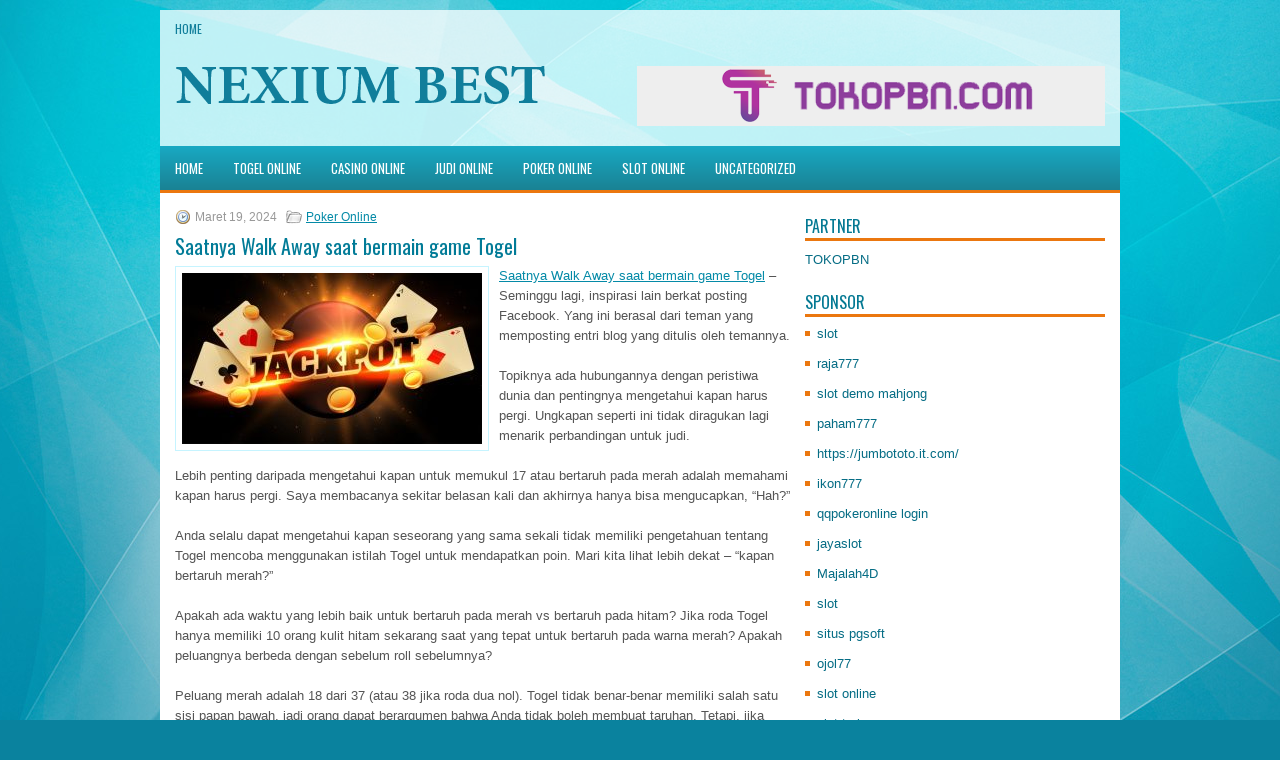

--- FILE ---
content_type: text/html; charset=UTF-8
request_url: http://buyprednisone.us.com/saatnya-walk-away-saat-bermain-game-togel/
body_size: 9612
content:
<!DOCTYPE html><html xmlns="http://www.w3.org/1999/xhtml" lang="id">
<head profile="http://gmpg.org/xfn/11">
<meta http-equiv="Content-Type" content="text/html; charset=UTF-8" />

<meta name="viewport" content="width=device-width, initial-scale=1.0"/>
<link rel="stylesheet" href="http://buyprednisone.us.com/wp-content/themes/Rudo/lib/css/reset.css" type="text/css" media="screen, projection" />
<link rel="stylesheet" href="http://buyprednisone.us.com/wp-content/themes/Rudo/lib/css/defaults.css" type="text/css" media="screen, projection" />
<!--[if lt IE 8]><link rel="stylesheet" href="http://buyprednisone.us.com/wp-content/themes/Rudo/lib/css/ie.css" type="text/css" media="screen, projection" /><![endif]-->

<link rel="stylesheet" href="http://buyprednisone.us.com/wp-content/themes/Rudo/style.css" type="text/css" media="screen, projection" />

<title>Saatnya Walk Away saat bermain game Togel &#8211; Nexium Best</title>
<meta name='robots' content='max-image-preview:large' />
<link rel="alternate" type="application/rss+xml" title="Nexium Best &raquo; Saatnya Walk Away saat bermain game Togel Umpan Komentar" href="http://buyprednisone.us.com/saatnya-walk-away-saat-bermain-game-togel/feed/" />
<script type="text/javascript">
window._wpemojiSettings = {"baseUrl":"https:\/\/s.w.org\/images\/core\/emoji\/14.0.0\/72x72\/","ext":".png","svgUrl":"https:\/\/s.w.org\/images\/core\/emoji\/14.0.0\/svg\/","svgExt":".svg","source":{"concatemoji":"http:\/\/buyprednisone.us.com\/wp-includes\/js\/wp-emoji-release.min.js?ver=6.2.2"}};
/*! This file is auto-generated */
!function(e,a,t){var n,r,o,i=a.createElement("canvas"),p=i.getContext&&i.getContext("2d");function s(e,t){p.clearRect(0,0,i.width,i.height),p.fillText(e,0,0);e=i.toDataURL();return p.clearRect(0,0,i.width,i.height),p.fillText(t,0,0),e===i.toDataURL()}function c(e){var t=a.createElement("script");t.src=e,t.defer=t.type="text/javascript",a.getElementsByTagName("head")[0].appendChild(t)}for(o=Array("flag","emoji"),t.supports={everything:!0,everythingExceptFlag:!0},r=0;r<o.length;r++)t.supports[o[r]]=function(e){if(p&&p.fillText)switch(p.textBaseline="top",p.font="600 32px Arial",e){case"flag":return s("\ud83c\udff3\ufe0f\u200d\u26a7\ufe0f","\ud83c\udff3\ufe0f\u200b\u26a7\ufe0f")?!1:!s("\ud83c\uddfa\ud83c\uddf3","\ud83c\uddfa\u200b\ud83c\uddf3")&&!s("\ud83c\udff4\udb40\udc67\udb40\udc62\udb40\udc65\udb40\udc6e\udb40\udc67\udb40\udc7f","\ud83c\udff4\u200b\udb40\udc67\u200b\udb40\udc62\u200b\udb40\udc65\u200b\udb40\udc6e\u200b\udb40\udc67\u200b\udb40\udc7f");case"emoji":return!s("\ud83e\udef1\ud83c\udffb\u200d\ud83e\udef2\ud83c\udfff","\ud83e\udef1\ud83c\udffb\u200b\ud83e\udef2\ud83c\udfff")}return!1}(o[r]),t.supports.everything=t.supports.everything&&t.supports[o[r]],"flag"!==o[r]&&(t.supports.everythingExceptFlag=t.supports.everythingExceptFlag&&t.supports[o[r]]);t.supports.everythingExceptFlag=t.supports.everythingExceptFlag&&!t.supports.flag,t.DOMReady=!1,t.readyCallback=function(){t.DOMReady=!0},t.supports.everything||(n=function(){t.readyCallback()},a.addEventListener?(a.addEventListener("DOMContentLoaded",n,!1),e.addEventListener("load",n,!1)):(e.attachEvent("onload",n),a.attachEvent("onreadystatechange",function(){"complete"===a.readyState&&t.readyCallback()})),(e=t.source||{}).concatemoji?c(e.concatemoji):e.wpemoji&&e.twemoji&&(c(e.twemoji),c(e.wpemoji)))}(window,document,window._wpemojiSettings);
</script>
<style type="text/css">
img.wp-smiley,
img.emoji {
	display: inline !important;
	border: none !important;
	box-shadow: none !important;
	height: 1em !important;
	width: 1em !important;
	margin: 0 0.07em !important;
	vertical-align: -0.1em !important;
	background: none !important;
	padding: 0 !important;
}
</style>
	<link rel='stylesheet' id='wp-block-library-css' href='http://buyprednisone.us.com/wp-includes/css/dist/block-library/style.min.css?ver=6.2.2' type='text/css' media='all' />
<link rel='stylesheet' id='classic-theme-styles-css' href='http://buyprednisone.us.com/wp-includes/css/classic-themes.min.css?ver=6.2.2' type='text/css' media='all' />
<style id='global-styles-inline-css' type='text/css'>
body{--wp--preset--color--black: #000000;--wp--preset--color--cyan-bluish-gray: #abb8c3;--wp--preset--color--white: #ffffff;--wp--preset--color--pale-pink: #f78da7;--wp--preset--color--vivid-red: #cf2e2e;--wp--preset--color--luminous-vivid-orange: #ff6900;--wp--preset--color--luminous-vivid-amber: #fcb900;--wp--preset--color--light-green-cyan: #7bdcb5;--wp--preset--color--vivid-green-cyan: #00d084;--wp--preset--color--pale-cyan-blue: #8ed1fc;--wp--preset--color--vivid-cyan-blue: #0693e3;--wp--preset--color--vivid-purple: #9b51e0;--wp--preset--gradient--vivid-cyan-blue-to-vivid-purple: linear-gradient(135deg,rgba(6,147,227,1) 0%,rgb(155,81,224) 100%);--wp--preset--gradient--light-green-cyan-to-vivid-green-cyan: linear-gradient(135deg,rgb(122,220,180) 0%,rgb(0,208,130) 100%);--wp--preset--gradient--luminous-vivid-amber-to-luminous-vivid-orange: linear-gradient(135deg,rgba(252,185,0,1) 0%,rgba(255,105,0,1) 100%);--wp--preset--gradient--luminous-vivid-orange-to-vivid-red: linear-gradient(135deg,rgba(255,105,0,1) 0%,rgb(207,46,46) 100%);--wp--preset--gradient--very-light-gray-to-cyan-bluish-gray: linear-gradient(135deg,rgb(238,238,238) 0%,rgb(169,184,195) 100%);--wp--preset--gradient--cool-to-warm-spectrum: linear-gradient(135deg,rgb(74,234,220) 0%,rgb(151,120,209) 20%,rgb(207,42,186) 40%,rgb(238,44,130) 60%,rgb(251,105,98) 80%,rgb(254,248,76) 100%);--wp--preset--gradient--blush-light-purple: linear-gradient(135deg,rgb(255,206,236) 0%,rgb(152,150,240) 100%);--wp--preset--gradient--blush-bordeaux: linear-gradient(135deg,rgb(254,205,165) 0%,rgb(254,45,45) 50%,rgb(107,0,62) 100%);--wp--preset--gradient--luminous-dusk: linear-gradient(135deg,rgb(255,203,112) 0%,rgb(199,81,192) 50%,rgb(65,88,208) 100%);--wp--preset--gradient--pale-ocean: linear-gradient(135deg,rgb(255,245,203) 0%,rgb(182,227,212) 50%,rgb(51,167,181) 100%);--wp--preset--gradient--electric-grass: linear-gradient(135deg,rgb(202,248,128) 0%,rgb(113,206,126) 100%);--wp--preset--gradient--midnight: linear-gradient(135deg,rgb(2,3,129) 0%,rgb(40,116,252) 100%);--wp--preset--duotone--dark-grayscale: url('#wp-duotone-dark-grayscale');--wp--preset--duotone--grayscale: url('#wp-duotone-grayscale');--wp--preset--duotone--purple-yellow: url('#wp-duotone-purple-yellow');--wp--preset--duotone--blue-red: url('#wp-duotone-blue-red');--wp--preset--duotone--midnight: url('#wp-duotone-midnight');--wp--preset--duotone--magenta-yellow: url('#wp-duotone-magenta-yellow');--wp--preset--duotone--purple-green: url('#wp-duotone-purple-green');--wp--preset--duotone--blue-orange: url('#wp-duotone-blue-orange');--wp--preset--font-size--small: 13px;--wp--preset--font-size--medium: 20px;--wp--preset--font-size--large: 36px;--wp--preset--font-size--x-large: 42px;--wp--preset--spacing--20: 0.44rem;--wp--preset--spacing--30: 0.67rem;--wp--preset--spacing--40: 1rem;--wp--preset--spacing--50: 1.5rem;--wp--preset--spacing--60: 2.25rem;--wp--preset--spacing--70: 3.38rem;--wp--preset--spacing--80: 5.06rem;--wp--preset--shadow--natural: 6px 6px 9px rgba(0, 0, 0, 0.2);--wp--preset--shadow--deep: 12px 12px 50px rgba(0, 0, 0, 0.4);--wp--preset--shadow--sharp: 6px 6px 0px rgba(0, 0, 0, 0.2);--wp--preset--shadow--outlined: 6px 6px 0px -3px rgba(255, 255, 255, 1), 6px 6px rgba(0, 0, 0, 1);--wp--preset--shadow--crisp: 6px 6px 0px rgba(0, 0, 0, 1);}:where(.is-layout-flex){gap: 0.5em;}body .is-layout-flow > .alignleft{float: left;margin-inline-start: 0;margin-inline-end: 2em;}body .is-layout-flow > .alignright{float: right;margin-inline-start: 2em;margin-inline-end: 0;}body .is-layout-flow > .aligncenter{margin-left: auto !important;margin-right: auto !important;}body .is-layout-constrained > .alignleft{float: left;margin-inline-start: 0;margin-inline-end: 2em;}body .is-layout-constrained > .alignright{float: right;margin-inline-start: 2em;margin-inline-end: 0;}body .is-layout-constrained > .aligncenter{margin-left: auto !important;margin-right: auto !important;}body .is-layout-constrained > :where(:not(.alignleft):not(.alignright):not(.alignfull)){max-width: var(--wp--style--global--content-size);margin-left: auto !important;margin-right: auto !important;}body .is-layout-constrained > .alignwide{max-width: var(--wp--style--global--wide-size);}body .is-layout-flex{display: flex;}body .is-layout-flex{flex-wrap: wrap;align-items: center;}body .is-layout-flex > *{margin: 0;}:where(.wp-block-columns.is-layout-flex){gap: 2em;}.has-black-color{color: var(--wp--preset--color--black) !important;}.has-cyan-bluish-gray-color{color: var(--wp--preset--color--cyan-bluish-gray) !important;}.has-white-color{color: var(--wp--preset--color--white) !important;}.has-pale-pink-color{color: var(--wp--preset--color--pale-pink) !important;}.has-vivid-red-color{color: var(--wp--preset--color--vivid-red) !important;}.has-luminous-vivid-orange-color{color: var(--wp--preset--color--luminous-vivid-orange) !important;}.has-luminous-vivid-amber-color{color: var(--wp--preset--color--luminous-vivid-amber) !important;}.has-light-green-cyan-color{color: var(--wp--preset--color--light-green-cyan) !important;}.has-vivid-green-cyan-color{color: var(--wp--preset--color--vivid-green-cyan) !important;}.has-pale-cyan-blue-color{color: var(--wp--preset--color--pale-cyan-blue) !important;}.has-vivid-cyan-blue-color{color: var(--wp--preset--color--vivid-cyan-blue) !important;}.has-vivid-purple-color{color: var(--wp--preset--color--vivid-purple) !important;}.has-black-background-color{background-color: var(--wp--preset--color--black) !important;}.has-cyan-bluish-gray-background-color{background-color: var(--wp--preset--color--cyan-bluish-gray) !important;}.has-white-background-color{background-color: var(--wp--preset--color--white) !important;}.has-pale-pink-background-color{background-color: var(--wp--preset--color--pale-pink) !important;}.has-vivid-red-background-color{background-color: var(--wp--preset--color--vivid-red) !important;}.has-luminous-vivid-orange-background-color{background-color: var(--wp--preset--color--luminous-vivid-orange) !important;}.has-luminous-vivid-amber-background-color{background-color: var(--wp--preset--color--luminous-vivid-amber) !important;}.has-light-green-cyan-background-color{background-color: var(--wp--preset--color--light-green-cyan) !important;}.has-vivid-green-cyan-background-color{background-color: var(--wp--preset--color--vivid-green-cyan) !important;}.has-pale-cyan-blue-background-color{background-color: var(--wp--preset--color--pale-cyan-blue) !important;}.has-vivid-cyan-blue-background-color{background-color: var(--wp--preset--color--vivid-cyan-blue) !important;}.has-vivid-purple-background-color{background-color: var(--wp--preset--color--vivid-purple) !important;}.has-black-border-color{border-color: var(--wp--preset--color--black) !important;}.has-cyan-bluish-gray-border-color{border-color: var(--wp--preset--color--cyan-bluish-gray) !important;}.has-white-border-color{border-color: var(--wp--preset--color--white) !important;}.has-pale-pink-border-color{border-color: var(--wp--preset--color--pale-pink) !important;}.has-vivid-red-border-color{border-color: var(--wp--preset--color--vivid-red) !important;}.has-luminous-vivid-orange-border-color{border-color: var(--wp--preset--color--luminous-vivid-orange) !important;}.has-luminous-vivid-amber-border-color{border-color: var(--wp--preset--color--luminous-vivid-amber) !important;}.has-light-green-cyan-border-color{border-color: var(--wp--preset--color--light-green-cyan) !important;}.has-vivid-green-cyan-border-color{border-color: var(--wp--preset--color--vivid-green-cyan) !important;}.has-pale-cyan-blue-border-color{border-color: var(--wp--preset--color--pale-cyan-blue) !important;}.has-vivid-cyan-blue-border-color{border-color: var(--wp--preset--color--vivid-cyan-blue) !important;}.has-vivid-purple-border-color{border-color: var(--wp--preset--color--vivid-purple) !important;}.has-vivid-cyan-blue-to-vivid-purple-gradient-background{background: var(--wp--preset--gradient--vivid-cyan-blue-to-vivid-purple) !important;}.has-light-green-cyan-to-vivid-green-cyan-gradient-background{background: var(--wp--preset--gradient--light-green-cyan-to-vivid-green-cyan) !important;}.has-luminous-vivid-amber-to-luminous-vivid-orange-gradient-background{background: var(--wp--preset--gradient--luminous-vivid-amber-to-luminous-vivid-orange) !important;}.has-luminous-vivid-orange-to-vivid-red-gradient-background{background: var(--wp--preset--gradient--luminous-vivid-orange-to-vivid-red) !important;}.has-very-light-gray-to-cyan-bluish-gray-gradient-background{background: var(--wp--preset--gradient--very-light-gray-to-cyan-bluish-gray) !important;}.has-cool-to-warm-spectrum-gradient-background{background: var(--wp--preset--gradient--cool-to-warm-spectrum) !important;}.has-blush-light-purple-gradient-background{background: var(--wp--preset--gradient--blush-light-purple) !important;}.has-blush-bordeaux-gradient-background{background: var(--wp--preset--gradient--blush-bordeaux) !important;}.has-luminous-dusk-gradient-background{background: var(--wp--preset--gradient--luminous-dusk) !important;}.has-pale-ocean-gradient-background{background: var(--wp--preset--gradient--pale-ocean) !important;}.has-electric-grass-gradient-background{background: var(--wp--preset--gradient--electric-grass) !important;}.has-midnight-gradient-background{background: var(--wp--preset--gradient--midnight) !important;}.has-small-font-size{font-size: var(--wp--preset--font-size--small) !important;}.has-medium-font-size{font-size: var(--wp--preset--font-size--medium) !important;}.has-large-font-size{font-size: var(--wp--preset--font-size--large) !important;}.has-x-large-font-size{font-size: var(--wp--preset--font-size--x-large) !important;}
.wp-block-navigation a:where(:not(.wp-element-button)){color: inherit;}
:where(.wp-block-columns.is-layout-flex){gap: 2em;}
.wp-block-pullquote{font-size: 1.5em;line-height: 1.6;}
</style>
<script type='text/javascript' src='http://buyprednisone.us.com/wp-includes/js/jquery/jquery.min.js?ver=3.6.4' id='jquery-core-js'></script>
<script type='text/javascript' src='http://buyprednisone.us.com/wp-includes/js/jquery/jquery-migrate.min.js?ver=3.4.0' id='jquery-migrate-js'></script>
<script type='text/javascript' src='http://buyprednisone.us.com/wp-content/themes/Rudo/lib/js/superfish.js?ver=6.2.2' id='superfish-js'></script>
<script type='text/javascript' src='http://buyprednisone.us.com/wp-content/themes/Rudo/lib/js/jquery.mobilemenu.js?ver=6.2.2' id='mobilemenu-js'></script>
<link rel="https://api.w.org/" href="http://buyprednisone.us.com/wp-json/" /><link rel="alternate" type="application/json" href="http://buyprednisone.us.com/wp-json/wp/v2/posts/4185" /><link rel="EditURI" type="application/rsd+xml" title="RSD" href="http://buyprednisone.us.com/xmlrpc.php?rsd" />
<link rel="wlwmanifest" type="application/wlwmanifest+xml" href="http://buyprednisone.us.com/wp-includes/wlwmanifest.xml" />

<link rel="canonical" href="http://buyprednisone.us.com/saatnya-walk-away-saat-bermain-game-togel/" />
<link rel='shortlink' href='http://buyprednisone.us.com/?p=4185' />
<link rel="alternate" type="application/json+oembed" href="http://buyprednisone.us.com/wp-json/oembed/1.0/embed?url=http%3A%2F%2Fbuyprednisone.us.com%2Fsaatnya-walk-away-saat-bermain-game-togel%2F" />
<link rel="alternate" type="text/xml+oembed" href="http://buyprednisone.us.com/wp-json/oembed/1.0/embed?url=http%3A%2F%2Fbuyprednisone.us.com%2Fsaatnya-walk-away-saat-bermain-game-togel%2F&#038;format=xml" />
<link rel="shortcut icon" href="http://buyprednisone.us.com/wp-content/uploads/2020/12/f.png" type="image/x-icon" />
<link rel="alternate" type="application/rss+xml" title="Nexium Best RSS Feed" href="http://buyprednisone.us.com/feed/" />
<link rel="pingback" href="http://buyprednisone.us.com/xmlrpc.php" />

</head>

<body class="post-template-default single single-post postid-4185 single-format-standard">

<div id="container">

            <div class="clearfix">
            			        <div class="menu-primary-container">
			<ul class="menus menu-primary">
                <li ><a href="http://buyprednisone.us.com">Home</a></li>
							</ul>
		</div>
                      <!--.primary menu--> 	
                </div>
        

    <div id="header">
    
        <div class="logo">
         
            <a href="http://buyprednisone.us.com"><img src="http://buyprednisone.us.com/wp-content/uploads/2020/12/logo.png" alt="Nexium Best" title="Nexium Best" /></a>
         
        </div><!-- .logo -->

        <div class="header-right">
            <a href="https://www.tokopbn.com/" target="_blank"><img src="http://buyprednisone.us.com/wp-content/uploads/2020/12/banner-toko-pbn.png" alt="Sponsored"></a> 
        </div><!-- .header-right -->
        
    </div><!-- #header -->
    
            <div class="clearfix">
            			<div class="menu-secondary-container"><ul id="menu-primary" class="menus menu-secondary"><li id="menu-item-2454" class="menu-item menu-item-type-custom menu-item-object-custom menu-item-2454"><a href="/">HOME</a></li>
<li id="menu-item-2460" class="menu-item menu-item-type-taxonomy menu-item-object-category menu-item-2460"><a href="http://buyprednisone.us.com/category/togel-online/">Togel Online</a></li>
<li id="menu-item-2455" class="menu-item menu-item-type-taxonomy menu-item-object-category menu-item-2455"><a href="http://buyprednisone.us.com/category/casino-online/">Casino Online</a></li>
<li id="menu-item-2456" class="menu-item menu-item-type-taxonomy menu-item-object-category menu-item-2456"><a href="http://buyprednisone.us.com/category/judi-online/">Judi Online</a></li>
<li id="menu-item-2457" class="menu-item menu-item-type-taxonomy menu-item-object-category current-post-ancestor current-menu-parent current-post-parent menu-item-2457"><a href="http://buyprednisone.us.com/category/poker-online/">Poker Online</a></li>
<li id="menu-item-2458" class="menu-item menu-item-type-taxonomy menu-item-object-category menu-item-2458"><a href="http://buyprednisone.us.com/category/slot-online/">Slot Online</a></li>
<li id="menu-item-2459" class="menu-item menu-item-type-taxonomy menu-item-object-category menu-item-2459"><a href="http://buyprednisone.us.com/category/uncategorized/">Uncategorized</a></li>
</ul></div>              <!--.secondary menu--> 	
                </div>
    
    <div id="main">
    
            
        <div id="content">
            
                    
            
    <div class="post post-single clearfix post-4185 type-post status-publish format-standard has-post-thumbnail hentry category-poker-online tag-casino tag-judi tag-poker tag-slot tag-togel" id="post-4185">
        
        <div class="postmeta-primary">
    
            <span class="meta_date">Maret 19, 2024</span>
           &nbsp; <span class="meta_categories"><a href="http://buyprednisone.us.com/category/poker-online/" rel="category tag">Poker Online</a></span>
    
                 
        </div>
        
        <h2 class="title">Saatnya Walk Away saat bermain game Togel</h2>

        <div class="entry clearfix">
            
            <img width="300" height="171" src="http://buyprednisone.us.com/wp-content/uploads/2021/04/T03.jpg" class="alignleft featured_image wp-post-image" alt="" decoding="async" srcset="http://buyprednisone.us.com/wp-content/uploads/2021/04/T03.jpg 626w, http://buyprednisone.us.com/wp-content/uploads/2021/04/T03-300x171.jpg 300w" sizes="(max-width: 300px) 100vw, 300px" />            
            <p><a href="http://buyprednisone.us.com/saatnya-walk-away-saat-bermain-game-togel/">Saatnya Walk Away saat bermain game Togel</a> &#8211; Seminggu lagi, inspirasi lain berkat posting Facebook. Yang ini berasal dari teman yang memposting entri blog yang ditulis oleh temannya.</p>
<p>Topiknya ada hubungannya dengan peristiwa dunia dan pentingnya mengetahui kapan harus pergi. Ungkapan seperti ini tidak diragukan lagi menarik perbandingan untuk judi.</p>
<p>Lebih penting daripada mengetahui kapan untuk memukul 17 atau bertaruh pada merah adalah memahami kapan harus pergi. Saya membacanya sekitar belasan kali dan akhirnya hanya bisa mengucapkan, &#8220;Hah?&#8221;</p>
<p>Anda selalu dapat mengetahui kapan seseorang yang sama sekali tidak memiliki pengetahuan tentang Togel mencoba menggunakan istilah Togel untuk mendapatkan poin. Mari kita lihat lebih dekat &#8211; “kapan bertaruh merah?”</p>
<p>Apakah ada waktu yang lebih baik untuk bertaruh pada merah vs bertaruh pada hitam? Jika roda Togel hanya memiliki 10 orang kulit hitam sekarang saat yang tepat untuk bertaruh pada warna merah? Apakah peluangnya berbeda dengan sebelum roll sebelumnya?</p>
<p>Peluang merah adalah 18 dari 37 (atau 38 jika roda dua nol). Togel tidak benar-benar memiliki salah satu sisi papan bawah, jadi orang dapat berargumen bahwa Anda tidak boleh membuat taruhan. Tetapi, jika Anda bermain Togel, satu-satunya waktu untuk tidak bertaruh merah adalah setelah dealer mengatakan, &#8220;Tidak ada lagi taruhan.&#8221;</p>
<p>Lalu ada bagian &#8220;kapan untuk memukul 17&#8221;. Selain 17 yang lembut, jawabannya tidak akan pernah. Apakah ini benar-benar sebuah pertanyaan? Jika Anda mencoba untuk memukul 17, dealer akan memanggil bos pit karena mereka akan menganggap Anda semacam penghitung kartu. Jadi, saya kira penulis akan lebih baik mengatakan &#8220;kapan untuk memukul 16.&#8221;</p>
<p>Kemudian, saya memberikan beberapa pemikiran dan menyadari sementara itu jauh lebih baik, itu benar-benar tidak akan menjadi ekspresi yang ingin Anda gunakan juga. Aturannya cukup lurus ke depan. Jika dealer memiliki kartu bust (2-6), Anda tetap dan membiarkannya melakukan busting. Jika dealer memiliki kartu yang bagus (7-10 / Wajah atau Ace), maka Anda tidak dapat mengandalkannya, dan Anda harus mengambil risiko dan mencoba memperbaiki tangan Anda.</p>
<p>Jadi, kamu memukul.</p>
<p>Banyak orang yang ragu mengenai angka 16 tetapi hanya karena mereka benci untuk bangkrut dan ada kemungkinan besar Anda akan melakukannya. Masukkan 7 sebagai kartu up dealer dan pilihan semakin sulit, tetapi memukul masih merupakan strategi yang jelas. Dealer akan menang langsung dengan 5 dari 13 kartu dan masih memiliki banyak peluang untuk menang dengan yang lain. Ya, tentu saja akan ada saatnya dia akan bangkrut dengan 7 up. Tapi, seperti biasa, Anda memainkan probabilitas kunjungi agen judi online <a href="https://mu883.com/">jambitoto</a>.</p>
<p>Jika penulis blog benar-benar ingin menekankan pentingnya strategi, ia mungkin telah mencoba &#8220;kapan harus mencapai angka 12.&#8221; Jauh lebih banyak pemain mendapatkan kesalahan ini. Mereka keliru berpikir semua kecuali 10 akan memperbaiki tangan. Ini benar-benar tidak benar. Jika Anda menekan 3 dan mencapai 15, Anda belum memperbaiki tangan Anda sama sekali. Anda tidak bisa menang dengan 15 kecuali dealer gagal. Jadi, jika Anda ingin mencapai angka 12, apakah ini berarti Anda harus menekan angka 15? Tentu saja tidak.</p>
<p>Pemain tidak memiliki banyak masalah dengan gagasan mengenai memukul 12 vs 7 melalui Ace. Ini adalah kartu upcards dealer yang kuat dan karena ada kurang dari 1/3 kesempatan untuk menerobos, memukul ke-12 tampaknya masuk akal bagi sebagian besar pemain. Masalahnya muncul dengan kartu bust dealer. Ada banyak pemain yang bersikeras untuk memukul 12 vs kartu bust ini. Kekuatan pendorong adalah probabilitas rendah dari penghilang. Tapi, hanya ada lima kartu yang benar-benar akan meningkatkan tangan. Dan, mencapai 17 atau 18 tidak menjamin kemenangan.</p>
    
        </div>
        
        <div class="postmeta-secondary"><span class="meta_tags"><a href="http://buyprednisone.us.com/tag/casino/" rel="tag">Casino</a>, <a href="http://buyprednisone.us.com/tag/judi/" rel="tag">Judi</a>, <a href="http://buyprednisone.us.com/tag/poker/" rel="tag">Poker</a>, <a href="http://buyprednisone.us.com/tag/slot/" rel="tag">Slot</a>, <a href="http://buyprednisone.us.com/tag/togel/" rel="tag">Togel</a></span></div> 
        
    
    </div><!-- Post ID 4185 -->
    
                
                    
        </div><!-- #content -->
    
        
<div id="sidebar-primary">

   		<ul class="widget_text widget-container">
			<li id="custom_html-6" class="widget_text widget widget_custom_html">
				<h3 class="widgettitle">PARTNER</h3>
				<div class="textwidget custom-html-widget"><a href="https://www.tokopbn.com/">TOKOPBN</a></div>
			</li>
		</ul>
		
		<ul class="widget-container">
			<li id="sponsor" class="widget widget_meta">
				<h3 class="widgettitle">Sponsor</h3>			
				<ul>
					<li><a href="https://www.asianwindky.com/menu">slot</a></li>
                    		<li><a href="https://www.iftalgo.com/">raja777</a></li>
                    		<li><a href="https://arabwebtools.com/ico-converter">slot demo mahjong</a></li>
                    		<li><a href="https://nitrogen2024.es/meeting-venue/">paham777</a></li>
                    		<li><a href="https://jumbototo.it.com/">https://jumbototo.it.com/</a></li>
                    		<li><a href="https://restaurantbusinessalliance.com/contact/">ikon777</a></li>
                    		<li><a href="https://theotcinvestor.com/">qqpokeronline login</a></li>
                    		<li><a href="https://africateengeeks.co.za/about-us/">jayaslot</a></li>
                    		<li><a href="https://situsmajalah4d.com/">Majalah4D</a></li>
                    		<li><a href="https://olivesandburgers.com/main-menu/">slot</a></li>
                    		<li><a href="https://www.visitsouthwell.com/">situs pgsoft</a></li>
                    		<li><a href="https://www.backyardharvest.org/">ojol77</a></li>
                    		<li><a href="https://aliceripoll.com/">slot online</a></li>
                    		<li><a href="https://www.lesvalades.com/">slot terbaru</a></li>
                    		<li><a href="https://www.philippineshonolulu.org/">situs slot</a></li>
                    						</ul>
			</li>
		</ul>
	
	
		<ul class="widget-container"><li id="recent-posts-4" class="widget widget_recent_entries">
		<h3 class="widgettitle">Pos-pos Terbaru</h3>
		<ul>
											<li>
					<a href="http://buyprednisone.us.com/red-rocks-forrest-dibangun-untuk-kehidupan-slot-qq-2026/">Red Rock&#8217;s Forrest dibangun untuk kehidupan Slot QQ 2026</a>
											<span class="post-date">Januari 15, 2026</span>
									</li>
											<li>
					<a href="http://buyprednisone.us.com/casino-togel-2026-atlantic-city-dibuka-kembali-di-dunia-pandemi-yang-berubah/">Casino Togel 2026 Atlantic City dibuka kembali di dunia pandemi yang berubah</a>
											<span class="post-date">Januari 15, 2026</span>
									</li>
											<li>
					<a href="http://buyprednisone.us.com/memburu-mesin-slot-qq-2026-bayaran-penuh-kontroversi-dalam-slot-qq-2026/">Memburu mesin Slot QQ 2026 bayaran penuh kontroversi dalam Slot QQ 2026</a>
											<span class="post-date">Januari 15, 2026</span>
									</li>
											<li>
					<a href="http://buyprednisone.us.com/preflop-memindahkan-materi-adalah-teknik-jitu-dalam-dunia-slot-qq-2026/">Preflop memindahkan materi adalah teknik jitu dalam dunia Slot QQ 2026</a>
											<span class="post-date">Januari 15, 2026</span>
									</li>
											<li>
					<a href="http://buyprednisone.us.com/berikut-adalah-beberapa-permainan-toto-2026-yang-harus-anda-hindari/">Berikut adalah beberapa permainan Toto 2026 yang harus Anda hindari</a>
											<span class="post-date">Januari 14, 2026</span>
									</li>
					</ul>

		</li></ul><ul class="widget-container"><li id="meta-4" class="widget widget_meta"><h3 class="widgettitle">Meta</h3>
		<ul>
						<li><a href="http://buyprednisone.us.com/wp-login.php">Masuk</a></li>
			<li><a href="http://buyprednisone.us.com/feed/">Feed entri</a></li>
			<li><a href="http://buyprednisone.us.com/comments/feed/">Feed komentar</a></li>

			<li><a href="https://wordpress.org/">WordPress.org</a></li>
		</ul>

		</li></ul><ul class="widget-container"><li id="categories-3" class="widget widget_categories"><h3 class="widgettitle">Kategori</h3>
			<ul>
					<li class="cat-item cat-item-6"><a href="http://buyprednisone.us.com/category/casino-online/">Casino Online</a> (577)
</li>
	<li class="cat-item cat-item-5"><a href="http://buyprednisone.us.com/category/judi-online/">Judi Online</a> (402)
</li>
	<li class="cat-item cat-item-2"><a href="http://buyprednisone.us.com/category/poker-online/">Poker Online</a> (393)
</li>
	<li class="cat-item cat-item-11"><a href="http://buyprednisone.us.com/category/slot-online/">Slot Online</a> (182)
</li>
	<li class="cat-item cat-item-18"><a href="http://buyprednisone.us.com/category/togel-online/">Togel Online</a> (106)
</li>
			</ul>

			</li></ul><ul class="widget-container"><li id="archives-4" class="widget widget_archive"><h3 class="widgettitle">Arsip</h3>
			<ul>
					<li><a href='http://buyprednisone.us.com/2026/01/'>Januari 2026</a>&nbsp;(21)</li>
	<li><a href='http://buyprednisone.us.com/2025/12/'>Desember 2025</a>&nbsp;(25)</li>
	<li><a href='http://buyprednisone.us.com/2025/11/'>November 2025</a>&nbsp;(32)</li>
	<li><a href='http://buyprednisone.us.com/2025/10/'>Oktober 2025</a>&nbsp;(23)</li>
	<li><a href='http://buyprednisone.us.com/2025/09/'>September 2025</a>&nbsp;(21)</li>
	<li><a href='http://buyprednisone.us.com/2025/08/'>Agustus 2025</a>&nbsp;(16)</li>
	<li><a href='http://buyprednisone.us.com/2025/07/'>Juli 2025</a>&nbsp;(22)</li>
	<li><a href='http://buyprednisone.us.com/2025/06/'>Juni 2025</a>&nbsp;(18)</li>
	<li><a href='http://buyprednisone.us.com/2025/05/'>Mei 2025</a>&nbsp;(18)</li>
	<li><a href='http://buyprednisone.us.com/2025/04/'>April 2025</a>&nbsp;(26)</li>
	<li><a href='http://buyprednisone.us.com/2025/03/'>Maret 2025</a>&nbsp;(35)</li>
	<li><a href='http://buyprednisone.us.com/2025/02/'>Februari 2025</a>&nbsp;(34)</li>
	<li><a href='http://buyprednisone.us.com/2025/01/'>Januari 2025</a>&nbsp;(26)</li>
	<li><a href='http://buyprednisone.us.com/2024/12/'>Desember 2024</a>&nbsp;(27)</li>
	<li><a href='http://buyprednisone.us.com/2024/11/'>November 2024</a>&nbsp;(26)</li>
	<li><a href='http://buyprednisone.us.com/2024/10/'>Oktober 2024</a>&nbsp;(35)</li>
	<li><a href='http://buyprednisone.us.com/2024/09/'>September 2024</a>&nbsp;(32)</li>
	<li><a href='http://buyprednisone.us.com/2024/08/'>Agustus 2024</a>&nbsp;(41)</li>
	<li><a href='http://buyprednisone.us.com/2024/07/'>Juli 2024</a>&nbsp;(42)</li>
	<li><a href='http://buyprednisone.us.com/2024/06/'>Juni 2024</a>&nbsp;(50)</li>
	<li><a href='http://buyprednisone.us.com/2024/05/'>Mei 2024</a>&nbsp;(36)</li>
	<li><a href='http://buyprednisone.us.com/2024/04/'>April 2024</a>&nbsp;(36)</li>
	<li><a href='http://buyprednisone.us.com/2024/03/'>Maret 2024</a>&nbsp;(45)</li>
	<li><a href='http://buyprednisone.us.com/2024/02/'>Februari 2024</a>&nbsp;(34)</li>
	<li><a href='http://buyprednisone.us.com/2024/01/'>Januari 2024</a>&nbsp;(34)</li>
	<li><a href='http://buyprednisone.us.com/2023/12/'>Desember 2023</a>&nbsp;(28)</li>
	<li><a href='http://buyprednisone.us.com/2023/11/'>November 2023</a>&nbsp;(16)</li>
	<li><a href='http://buyprednisone.us.com/2023/10/'>Oktober 2023</a>&nbsp;(36)</li>
	<li><a href='http://buyprednisone.us.com/2023/09/'>September 2023</a>&nbsp;(30)</li>
	<li><a href='http://buyprednisone.us.com/2023/08/'>Agustus 2023</a>&nbsp;(37)</li>
	<li><a href='http://buyprednisone.us.com/2023/07/'>Juli 2023</a>&nbsp;(37)</li>
	<li><a href='http://buyprednisone.us.com/2023/06/'>Juni 2023</a>&nbsp;(36)</li>
	<li><a href='http://buyprednisone.us.com/2023/05/'>Mei 2023</a>&nbsp;(43)</li>
	<li><a href='http://buyprednisone.us.com/2023/04/'>April 2023</a>&nbsp;(33)</li>
	<li><a href='http://buyprednisone.us.com/2023/03/'>Maret 2023</a>&nbsp;(30)</li>
	<li><a href='http://buyprednisone.us.com/2023/02/'>Februari 2023</a>&nbsp;(35)</li>
	<li><a href='http://buyprednisone.us.com/2023/01/'>Januari 2023</a>&nbsp;(35)</li>
	<li><a href='http://buyprednisone.us.com/2022/12/'>Desember 2022</a>&nbsp;(29)</li>
	<li><a href='http://buyprednisone.us.com/2022/11/'>November 2022</a>&nbsp;(33)</li>
	<li><a href='http://buyprednisone.us.com/2022/10/'>Oktober 2022</a>&nbsp;(39)</li>
	<li><a href='http://buyprednisone.us.com/2022/09/'>September 2022</a>&nbsp;(38)</li>
	<li><a href='http://buyprednisone.us.com/2022/08/'>Agustus 2022</a>&nbsp;(31)</li>
	<li><a href='http://buyprednisone.us.com/2022/07/'>Juli 2022</a>&nbsp;(38)</li>
	<li><a href='http://buyprednisone.us.com/2022/06/'>Juni 2022</a>&nbsp;(21)</li>
	<li><a href='http://buyprednisone.us.com/2022/05/'>Mei 2022</a>&nbsp;(32)</li>
	<li><a href='http://buyprednisone.us.com/2022/04/'>April 2022</a>&nbsp;(11)</li>
	<li><a href='http://buyprednisone.us.com/2022/03/'>Maret 2022</a>&nbsp;(34)</li>
	<li><a href='http://buyprednisone.us.com/2022/02/'>Februari 2022</a>&nbsp;(31)</li>
	<li><a href='http://buyprednisone.us.com/2022/01/'>Januari 2022</a>&nbsp;(20)</li>
	<li><a href='http://buyprednisone.us.com/2021/12/'>Desember 2021</a>&nbsp;(26)</li>
	<li><a href='http://buyprednisone.us.com/2021/11/'>November 2021</a>&nbsp;(17)</li>
	<li><a href='http://buyprednisone.us.com/2021/10/'>Oktober 2021</a>&nbsp;(20)</li>
	<li><a href='http://buyprednisone.us.com/2021/09/'>September 2021</a>&nbsp;(10)</li>
	<li><a href='http://buyprednisone.us.com/2021/08/'>Agustus 2021</a>&nbsp;(16)</li>
	<li><a href='http://buyprednisone.us.com/2021/07/'>Juli 2021</a>&nbsp;(14)</li>
	<li><a href='http://buyprednisone.us.com/2021/06/'>Juni 2021</a>&nbsp;(16)</li>
	<li><a href='http://buyprednisone.us.com/2021/05/'>Mei 2021</a>&nbsp;(13)</li>
	<li><a href='http://buyprednisone.us.com/2021/04/'>April 2021</a>&nbsp;(9)</li>
	<li><a href='http://buyprednisone.us.com/2021/03/'>Maret 2021</a>&nbsp;(9)</li>
	<li><a href='http://buyprednisone.us.com/2021/02/'>Februari 2021</a>&nbsp;(9)</li>
	<li><a href='http://buyprednisone.us.com/2021/01/'>Januari 2021</a>&nbsp;(7)</li>
	<li><a href='http://buyprednisone.us.com/2020/12/'>Desember 2020</a>&nbsp;(1)</li>
			</ul>

			</li></ul><ul class="widget-container"><li id="tag_cloud-2" class="widget widget_tag_cloud"><h3 class="widgettitle">Tag</h3><div class="tagcloud"><a href="http://buyprednisone.us.com/tag/casino/" class="tag-cloud-link tag-link-7 tag-link-position-1" style="font-size: 21.856164383562pt;" aria-label="Casino (1,540 item)">Casino</a>
<a href="http://buyprednisone.us.com/tag/judi/" class="tag-cloud-link tag-link-3 tag-link-position-2" style="font-size: 22pt;" aria-label="Judi (1,658 item)">Judi</a>
<a href="http://buyprednisone.us.com/tag/poker/" class="tag-cloud-link tag-link-4 tag-link-position-3" style="font-size: 21.808219178082pt;" aria-label="Poker (1,526 item)">Poker</a>
<a href="http://buyprednisone.us.com/tag/roulette/" class="tag-cloud-link tag-link-9 tag-link-position-4" style="font-size: 8pt;" aria-label="Roulette (1 item)">Roulette</a>
<a href="http://buyprednisone.us.com/tag/slot/" class="tag-cloud-link tag-link-8 tag-link-position-5" style="font-size: 21.664383561644pt;" aria-label="Slot (1,406 item)">Slot</a>
<a href="http://buyprednisone.us.com/tag/togel/" class="tag-cloud-link tag-link-12 tag-link-position-6" style="font-size: 21.376712328767pt;" aria-label="Togel (1,236 item)">Togel</a></div>
</li></ul><ul class="widget-container"><li id="search-4" class="widget widget_search"> 
<div id="search" title="Type and hit enter">
    <form method="get" id="searchform" action="http://buyprednisone.us.com/"> 
        <input type="text" value="Search" 
            name="s" id="s"  onblur="if (this.value == '')  {this.value = 'Search';}"  
            onfocus="if (this.value == 'Search') {this.value = '';}" 
        />
    </form>
</div><!-- #search --></li></ul><ul class="widget-container"><li id="block-2" class="widget widget_block"><script>

</script></li></ul>
    
</div><!-- #sidebar-primary -->        
                
    </div><!-- #main -->
    
    
    <div id="footer-widgets" class="clearfix">
                <div class="footer-widget-box">
                    </div>
        
        <div class="footer-widget-box">
                    </div>
        
        <div class="footer-widget-box">
                    </div>
        
        <div class="footer-widget-box footer-widget-box-last">
                    </div>
        
    </div>

    <div id="footer">
    
        <div id="copyrights">
             &copy; 2026  <a href="http://buyprednisone.us.com/">Nexium Best</a> 
        </div>
        
                
       <div id="credits" style="overflow-y: hidden;overflow-x: visible;width: 400px;margin: auto;">
				<div style="width: 10000px;text-align: left;">
					Powered by <a href="http://wordpress.org/"><strong>WordPress</strong></a> | Theme Designed by:  <a href="https://axis.co.id/" rel="follow">axis</a> <a href="https://www.bca.co.id/" rel="follow">Bank bca</a> <a href="https://www.bni.co.id/" rel="follow">Bank bni</a> <a href="https://bri.co.id/" rel="follow">Bank bri</a> <a href="https://www.btn.co.id/" rel="follow">Bank btn</a> <a href="https://www.cimbniaga.co.id" rel="follow">Bank cimbniaga</a> <a href="https://www.citibank.co.id/" rel="follow">Bank citibank</a> <a href="https://www.danamon.co.id" rel="follow">Bank danamon</a> <a href="https://www.bi.go.id/" rel="follow">Bank Indonesia</a> <a href="https://www.klikmbc.co.id/" rel="follow">Bank klikmbc</a> <a href="https://www.bankmandiri.co.id/" rel="follow">Bank mandiri</a> <a href="https://www.ocbc.com/" rel="follow">Bank ocbc</a> <a href="https://www.panin.co.id/" rel="follow">bank Panin</a> <a href="https://www.mandirisyariah.co.id/" rel="follow">Bank syariah mandiri</a> <a href="https://dana.id/" rel="follow">dana</a> <a href="https://google.co.id/" rel="follow">google</a> <a href="https://www.gojek.com/gopay/" rel="follow">gopay</a> <a href="https://indihome.co.id/" rel="follow">indihome</a> <a href="https://kaskus.co.id/" rel="follow">kaskus</a> <a href="https://kominfo.go.id/" rel="follow">kominfo</a> <a href="https://www.linkaja.id/ " rel="follow">linkaja.id</a> <a href="https://www.maybank.co.id/" rel="follow">maybank</a> <a href="https://ovo.id/" rel="follow">ovo</a> <a href="https://www.telkom.co.id/" rel="follow">telkom</a> <a href="https://www.telkomsel.com/" rel="follow">telkomsel</a> <a href="https://web.whatsapp.com/" rel="follow">WA</a>						
				</div>
			</div><!-- #credits -->
        
    </div><!-- #footer -->
    
</div><!-- #container -->

<script type='text/javascript' src='http://buyprednisone.us.com/wp-includes/js/comment-reply.min.js?ver=6.2.2' id='comment-reply-js'></script>
<script type='text/javascript' src='http://buyprednisone.us.com/wp-includes/js/hoverIntent.min.js?ver=1.10.2' id='hoverIntent-js'></script>

<script type='text/javascript'>
/* <![CDATA[ */
jQuery.noConflict();
jQuery(function(){ 
	jQuery('ul.menu-primary').superfish({ 
	animation: {opacity:'show'},
autoArrows:  true,
                dropShadows: false, 
                speed: 200,
                delay: 800
                });
            });
jQuery('.menu-primary-container').mobileMenu({
                defaultText: 'Menu',
                className: 'menu-primary-responsive',
                containerClass: 'menu-primary-responsive-container',
                subMenuDash: '&ndash;'
            });

jQuery(function(){ 
	jQuery('ul.menu-secondary').superfish({ 
	animation: {opacity:'show'},
autoArrows:  true,
                dropShadows: false, 
                speed: 200,
                delay: 800
                });
            });
jQuery('.menu-secondary-container').mobileMenu({
                defaultText: 'Navigation',
                className: 'menu-secondary-responsive',
                containerClass: 'menu-secondary-responsive-container',
                subMenuDash: '&ndash;'
            });

/* ]]> */
</script>
<script defer src="https://static.cloudflareinsights.com/beacon.min.js/vcd15cbe7772f49c399c6a5babf22c1241717689176015" integrity="sha512-ZpsOmlRQV6y907TI0dKBHq9Md29nnaEIPlkf84rnaERnq6zvWvPUqr2ft8M1aS28oN72PdrCzSjY4U6VaAw1EQ==" data-cf-beacon='{"version":"2024.11.0","token":"009d03ae31d9440eb59aa18016cf30c6","r":1,"server_timing":{"name":{"cfCacheStatus":true,"cfEdge":true,"cfExtPri":true,"cfL4":true,"cfOrigin":true,"cfSpeedBrain":true},"location_startswith":null}}' crossorigin="anonymous"></script>
</body>
</html>